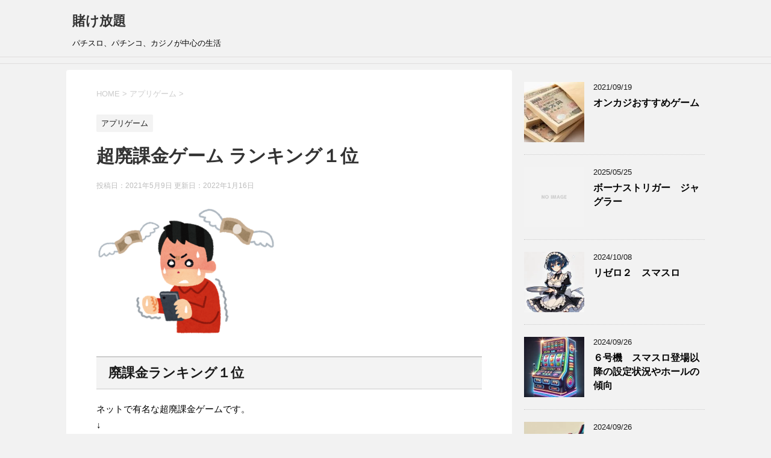

--- FILE ---
content_type: text/html; charset=UTF-8
request_url: https://slot-appli.link/294/
body_size: 16322
content:
<!DOCTYPE html>
<!--[if lt IE 7]>
<html class="ie6" lang="ja"> <![endif]-->
<!--[if IE 7]>
<html class="i7" lang="ja"> <![endif]-->
<!--[if IE 8]>
<html class="ie" lang="ja"> <![endif]-->
<!--[if gt IE 8]><!-->
<html lang="ja">
	<!--<![endif]-->
	<head prefix="og: http://ogp.me/ns# fb: http://ogp.me/ns/fb# article: http://ogp.me/ns/article#">
		<meta charset="UTF-8" >
		<meta name="viewport" content="width=device-width,initial-scale=1.0,user-scalable=yes">
		<meta name="format-detection" content="telephone=no" >
		
		
		<link rel="alternate" type="application/rss+xml" title="賭け放題 RSS Feed" href="https://slot-appli.link/feed/" />
		<link rel="pingback" href="https://slot-appli.link/xmlrpc.php" >
		<!--[if lt IE 9]>
		<script src="https://slot-appli.link/wp-content/themes/stinger8/js/html5shiv.js"></script>
		<![endif]-->
				<title>超廃課金ゲーム ランキング１位 &#8211; 賭け放題</title>
<meta name='robots' content='max-image-preview:large' />
<link rel='dns-prefetch' href='//ajax.googleapis.com' />
<link rel='dns-prefetch' href='//cdn.jsdelivr.net' />
<link rel="alternate" title="oEmbed (JSON)" type="application/json+oembed" href="https://slot-appli.link/wp-json/oembed/1.0/embed?url=https%3A%2F%2Fslot-appli.link%2F294%2F" />
<link rel="alternate" title="oEmbed (XML)" type="text/xml+oembed" href="https://slot-appli.link/wp-json/oembed/1.0/embed?url=https%3A%2F%2Fslot-appli.link%2F294%2F&#038;format=xml" />
<style id='wp-img-auto-sizes-contain-inline-css' type='text/css'>
img:is([sizes=auto i],[sizes^="auto," i]){contain-intrinsic-size:3000px 1500px}
/*# sourceURL=wp-img-auto-sizes-contain-inline-css */
</style>
<style id='wp-emoji-styles-inline-css' type='text/css'>

	img.wp-smiley, img.emoji {
		display: inline !important;
		border: none !important;
		box-shadow: none !important;
		height: 1em !important;
		width: 1em !important;
		margin: 0 0.07em !important;
		vertical-align: -0.1em !important;
		background: none !important;
		padding: 0 !important;
	}
/*# sourceURL=wp-emoji-styles-inline-css */
</style>
<style id='wp-block-library-inline-css' type='text/css'>
:root{--wp-block-synced-color:#7a00df;--wp-block-synced-color--rgb:122,0,223;--wp-bound-block-color:var(--wp-block-synced-color);--wp-editor-canvas-background:#ddd;--wp-admin-theme-color:#007cba;--wp-admin-theme-color--rgb:0,124,186;--wp-admin-theme-color-darker-10:#006ba1;--wp-admin-theme-color-darker-10--rgb:0,107,160.5;--wp-admin-theme-color-darker-20:#005a87;--wp-admin-theme-color-darker-20--rgb:0,90,135;--wp-admin-border-width-focus:2px}@media (min-resolution:192dpi){:root{--wp-admin-border-width-focus:1.5px}}.wp-element-button{cursor:pointer}:root .has-very-light-gray-background-color{background-color:#eee}:root .has-very-dark-gray-background-color{background-color:#313131}:root .has-very-light-gray-color{color:#eee}:root .has-very-dark-gray-color{color:#313131}:root .has-vivid-green-cyan-to-vivid-cyan-blue-gradient-background{background:linear-gradient(135deg,#00d084,#0693e3)}:root .has-purple-crush-gradient-background{background:linear-gradient(135deg,#34e2e4,#4721fb 50%,#ab1dfe)}:root .has-hazy-dawn-gradient-background{background:linear-gradient(135deg,#faaca8,#dad0ec)}:root .has-subdued-olive-gradient-background{background:linear-gradient(135deg,#fafae1,#67a671)}:root .has-atomic-cream-gradient-background{background:linear-gradient(135deg,#fdd79a,#004a59)}:root .has-nightshade-gradient-background{background:linear-gradient(135deg,#330968,#31cdcf)}:root .has-midnight-gradient-background{background:linear-gradient(135deg,#020381,#2874fc)}:root{--wp--preset--font-size--normal:16px;--wp--preset--font-size--huge:42px}.has-regular-font-size{font-size:1em}.has-larger-font-size{font-size:2.625em}.has-normal-font-size{font-size:var(--wp--preset--font-size--normal)}.has-huge-font-size{font-size:var(--wp--preset--font-size--huge)}.has-text-align-center{text-align:center}.has-text-align-left{text-align:left}.has-text-align-right{text-align:right}.has-fit-text{white-space:nowrap!important}#end-resizable-editor-section{display:none}.aligncenter{clear:both}.items-justified-left{justify-content:flex-start}.items-justified-center{justify-content:center}.items-justified-right{justify-content:flex-end}.items-justified-space-between{justify-content:space-between}.screen-reader-text{border:0;clip-path:inset(50%);height:1px;margin:-1px;overflow:hidden;padding:0;position:absolute;width:1px;word-wrap:normal!important}.screen-reader-text:focus{background-color:#ddd;clip-path:none;color:#444;display:block;font-size:1em;height:auto;left:5px;line-height:normal;padding:15px 23px 14px;text-decoration:none;top:5px;width:auto;z-index:100000}html :where(.has-border-color){border-style:solid}html :where([style*=border-top-color]){border-top-style:solid}html :where([style*=border-right-color]){border-right-style:solid}html :where([style*=border-bottom-color]){border-bottom-style:solid}html :where([style*=border-left-color]){border-left-style:solid}html :where([style*=border-width]){border-style:solid}html :where([style*=border-top-width]){border-top-style:solid}html :where([style*=border-right-width]){border-right-style:solid}html :where([style*=border-bottom-width]){border-bottom-style:solid}html :where([style*=border-left-width]){border-left-style:solid}html :where(img[class*=wp-image-]){height:auto;max-width:100%}:where(figure){margin:0 0 1em}html :where(.is-position-sticky){--wp-admin--admin-bar--position-offset:var(--wp-admin--admin-bar--height,0px)}@media screen and (max-width:600px){html :where(.is-position-sticky){--wp-admin--admin-bar--position-offset:0px}}

/*# sourceURL=wp-block-library-inline-css */
</style><style id='global-styles-inline-css' type='text/css'>
:root{--wp--preset--aspect-ratio--square: 1;--wp--preset--aspect-ratio--4-3: 4/3;--wp--preset--aspect-ratio--3-4: 3/4;--wp--preset--aspect-ratio--3-2: 3/2;--wp--preset--aspect-ratio--2-3: 2/3;--wp--preset--aspect-ratio--16-9: 16/9;--wp--preset--aspect-ratio--9-16: 9/16;--wp--preset--color--black: #000000;--wp--preset--color--cyan-bluish-gray: #abb8c3;--wp--preset--color--white: #ffffff;--wp--preset--color--pale-pink: #f78da7;--wp--preset--color--vivid-red: #cf2e2e;--wp--preset--color--luminous-vivid-orange: #ff6900;--wp--preset--color--luminous-vivid-amber: #fcb900;--wp--preset--color--light-green-cyan: #7bdcb5;--wp--preset--color--vivid-green-cyan: #00d084;--wp--preset--color--pale-cyan-blue: #8ed1fc;--wp--preset--color--vivid-cyan-blue: #0693e3;--wp--preset--color--vivid-purple: #9b51e0;--wp--preset--gradient--vivid-cyan-blue-to-vivid-purple: linear-gradient(135deg,rgb(6,147,227) 0%,rgb(155,81,224) 100%);--wp--preset--gradient--light-green-cyan-to-vivid-green-cyan: linear-gradient(135deg,rgb(122,220,180) 0%,rgb(0,208,130) 100%);--wp--preset--gradient--luminous-vivid-amber-to-luminous-vivid-orange: linear-gradient(135deg,rgb(252,185,0) 0%,rgb(255,105,0) 100%);--wp--preset--gradient--luminous-vivid-orange-to-vivid-red: linear-gradient(135deg,rgb(255,105,0) 0%,rgb(207,46,46) 100%);--wp--preset--gradient--very-light-gray-to-cyan-bluish-gray: linear-gradient(135deg,rgb(238,238,238) 0%,rgb(169,184,195) 100%);--wp--preset--gradient--cool-to-warm-spectrum: linear-gradient(135deg,rgb(74,234,220) 0%,rgb(151,120,209) 20%,rgb(207,42,186) 40%,rgb(238,44,130) 60%,rgb(251,105,98) 80%,rgb(254,248,76) 100%);--wp--preset--gradient--blush-light-purple: linear-gradient(135deg,rgb(255,206,236) 0%,rgb(152,150,240) 100%);--wp--preset--gradient--blush-bordeaux: linear-gradient(135deg,rgb(254,205,165) 0%,rgb(254,45,45) 50%,rgb(107,0,62) 100%);--wp--preset--gradient--luminous-dusk: linear-gradient(135deg,rgb(255,203,112) 0%,rgb(199,81,192) 50%,rgb(65,88,208) 100%);--wp--preset--gradient--pale-ocean: linear-gradient(135deg,rgb(255,245,203) 0%,rgb(182,227,212) 50%,rgb(51,167,181) 100%);--wp--preset--gradient--electric-grass: linear-gradient(135deg,rgb(202,248,128) 0%,rgb(113,206,126) 100%);--wp--preset--gradient--midnight: linear-gradient(135deg,rgb(2,3,129) 0%,rgb(40,116,252) 100%);--wp--preset--font-size--small: 13px;--wp--preset--font-size--medium: 20px;--wp--preset--font-size--large: 36px;--wp--preset--font-size--x-large: 42px;--wp--preset--spacing--20: 0.44rem;--wp--preset--spacing--30: 0.67rem;--wp--preset--spacing--40: 1rem;--wp--preset--spacing--50: 1.5rem;--wp--preset--spacing--60: 2.25rem;--wp--preset--spacing--70: 3.38rem;--wp--preset--spacing--80: 5.06rem;--wp--preset--shadow--natural: 6px 6px 9px rgba(0, 0, 0, 0.2);--wp--preset--shadow--deep: 12px 12px 50px rgba(0, 0, 0, 0.4);--wp--preset--shadow--sharp: 6px 6px 0px rgba(0, 0, 0, 0.2);--wp--preset--shadow--outlined: 6px 6px 0px -3px rgb(255, 255, 255), 6px 6px rgb(0, 0, 0);--wp--preset--shadow--crisp: 6px 6px 0px rgb(0, 0, 0);}:where(.is-layout-flex){gap: 0.5em;}:where(.is-layout-grid){gap: 0.5em;}body .is-layout-flex{display: flex;}.is-layout-flex{flex-wrap: wrap;align-items: center;}.is-layout-flex > :is(*, div){margin: 0;}body .is-layout-grid{display: grid;}.is-layout-grid > :is(*, div){margin: 0;}:where(.wp-block-columns.is-layout-flex){gap: 2em;}:where(.wp-block-columns.is-layout-grid){gap: 2em;}:where(.wp-block-post-template.is-layout-flex){gap: 1.25em;}:where(.wp-block-post-template.is-layout-grid){gap: 1.25em;}.has-black-color{color: var(--wp--preset--color--black) !important;}.has-cyan-bluish-gray-color{color: var(--wp--preset--color--cyan-bluish-gray) !important;}.has-white-color{color: var(--wp--preset--color--white) !important;}.has-pale-pink-color{color: var(--wp--preset--color--pale-pink) !important;}.has-vivid-red-color{color: var(--wp--preset--color--vivid-red) !important;}.has-luminous-vivid-orange-color{color: var(--wp--preset--color--luminous-vivid-orange) !important;}.has-luminous-vivid-amber-color{color: var(--wp--preset--color--luminous-vivid-amber) !important;}.has-light-green-cyan-color{color: var(--wp--preset--color--light-green-cyan) !important;}.has-vivid-green-cyan-color{color: var(--wp--preset--color--vivid-green-cyan) !important;}.has-pale-cyan-blue-color{color: var(--wp--preset--color--pale-cyan-blue) !important;}.has-vivid-cyan-blue-color{color: var(--wp--preset--color--vivid-cyan-blue) !important;}.has-vivid-purple-color{color: var(--wp--preset--color--vivid-purple) !important;}.has-black-background-color{background-color: var(--wp--preset--color--black) !important;}.has-cyan-bluish-gray-background-color{background-color: var(--wp--preset--color--cyan-bluish-gray) !important;}.has-white-background-color{background-color: var(--wp--preset--color--white) !important;}.has-pale-pink-background-color{background-color: var(--wp--preset--color--pale-pink) !important;}.has-vivid-red-background-color{background-color: var(--wp--preset--color--vivid-red) !important;}.has-luminous-vivid-orange-background-color{background-color: var(--wp--preset--color--luminous-vivid-orange) !important;}.has-luminous-vivid-amber-background-color{background-color: var(--wp--preset--color--luminous-vivid-amber) !important;}.has-light-green-cyan-background-color{background-color: var(--wp--preset--color--light-green-cyan) !important;}.has-vivid-green-cyan-background-color{background-color: var(--wp--preset--color--vivid-green-cyan) !important;}.has-pale-cyan-blue-background-color{background-color: var(--wp--preset--color--pale-cyan-blue) !important;}.has-vivid-cyan-blue-background-color{background-color: var(--wp--preset--color--vivid-cyan-blue) !important;}.has-vivid-purple-background-color{background-color: var(--wp--preset--color--vivid-purple) !important;}.has-black-border-color{border-color: var(--wp--preset--color--black) !important;}.has-cyan-bluish-gray-border-color{border-color: var(--wp--preset--color--cyan-bluish-gray) !important;}.has-white-border-color{border-color: var(--wp--preset--color--white) !important;}.has-pale-pink-border-color{border-color: var(--wp--preset--color--pale-pink) !important;}.has-vivid-red-border-color{border-color: var(--wp--preset--color--vivid-red) !important;}.has-luminous-vivid-orange-border-color{border-color: var(--wp--preset--color--luminous-vivid-orange) !important;}.has-luminous-vivid-amber-border-color{border-color: var(--wp--preset--color--luminous-vivid-amber) !important;}.has-light-green-cyan-border-color{border-color: var(--wp--preset--color--light-green-cyan) !important;}.has-vivid-green-cyan-border-color{border-color: var(--wp--preset--color--vivid-green-cyan) !important;}.has-pale-cyan-blue-border-color{border-color: var(--wp--preset--color--pale-cyan-blue) !important;}.has-vivid-cyan-blue-border-color{border-color: var(--wp--preset--color--vivid-cyan-blue) !important;}.has-vivid-purple-border-color{border-color: var(--wp--preset--color--vivid-purple) !important;}.has-vivid-cyan-blue-to-vivid-purple-gradient-background{background: var(--wp--preset--gradient--vivid-cyan-blue-to-vivid-purple) !important;}.has-light-green-cyan-to-vivid-green-cyan-gradient-background{background: var(--wp--preset--gradient--light-green-cyan-to-vivid-green-cyan) !important;}.has-luminous-vivid-amber-to-luminous-vivid-orange-gradient-background{background: var(--wp--preset--gradient--luminous-vivid-amber-to-luminous-vivid-orange) !important;}.has-luminous-vivid-orange-to-vivid-red-gradient-background{background: var(--wp--preset--gradient--luminous-vivid-orange-to-vivid-red) !important;}.has-very-light-gray-to-cyan-bluish-gray-gradient-background{background: var(--wp--preset--gradient--very-light-gray-to-cyan-bluish-gray) !important;}.has-cool-to-warm-spectrum-gradient-background{background: var(--wp--preset--gradient--cool-to-warm-spectrum) !important;}.has-blush-light-purple-gradient-background{background: var(--wp--preset--gradient--blush-light-purple) !important;}.has-blush-bordeaux-gradient-background{background: var(--wp--preset--gradient--blush-bordeaux) !important;}.has-luminous-dusk-gradient-background{background: var(--wp--preset--gradient--luminous-dusk) !important;}.has-pale-ocean-gradient-background{background: var(--wp--preset--gradient--pale-ocean) !important;}.has-electric-grass-gradient-background{background: var(--wp--preset--gradient--electric-grass) !important;}.has-midnight-gradient-background{background: var(--wp--preset--gradient--midnight) !important;}.has-small-font-size{font-size: var(--wp--preset--font-size--small) !important;}.has-medium-font-size{font-size: var(--wp--preset--font-size--medium) !important;}.has-large-font-size{font-size: var(--wp--preset--font-size--large) !important;}.has-x-large-font-size{font-size: var(--wp--preset--font-size--x-large) !important;}
/*# sourceURL=global-styles-inline-css */
</style>

<style id='classic-theme-styles-inline-css' type='text/css'>
/*! This file is auto-generated */
.wp-block-button__link{color:#fff;background-color:#32373c;border-radius:9999px;box-shadow:none;text-decoration:none;padding:calc(.667em + 2px) calc(1.333em + 2px);font-size:1.125em}.wp-block-file__button{background:#32373c;color:#fff;text-decoration:none}
/*# sourceURL=/wp-includes/css/classic-themes.min.css */
</style>
<link rel='stylesheet' id='toc-screen-css' href='https://slot-appli.link/wp-content/plugins/table-of-contents-plus/screen.min.css?ver=2411.1' type='text/css' media='all' />
<link rel='stylesheet' id='parent-style-css' href='https://slot-appli.link/wp-content/themes/stinger8/style.css?ver=6.9' type='text/css' media='all' />
<link rel='stylesheet' id='normalize-css' href='https://slot-appli.link/wp-content/themes/stinger8/css/normalize.css?ver=1.5.9' type='text/css' media='all' />
<link rel='stylesheet' id='font-awesome-css' href='https://slot-appli.link/wp-content/themes/stinger8/css/fontawesome/css/font-awesome.min.css?ver=4.5.0' type='text/css' media='all' />
<link rel='stylesheet' id='style-css' href='https://slot-appli.link/wp-content/themes/stinger8-child/style.css?ver=6.9' type='text/css' media='all' />
<script type="text/javascript" src="//ajax.googleapis.com/ajax/libs/jquery/1.11.3/jquery.min.js?ver=1.11.3" id="jquery-js"></script>
<link rel="https://api.w.org/" href="https://slot-appli.link/wp-json/" /><link rel="alternate" title="JSON" type="application/json" href="https://slot-appli.link/wp-json/wp/v2/posts/294" /><link rel="canonical" href="https://slot-appli.link/294/" />
<link rel='shortlink' href='https://slot-appli.link/?p=294' />
<style type="text/css">.recentcomments a{display:inline !important;padding:0 !important;margin:0 !important;}</style><link rel="icon" href="https://slot-appli.link/wp-content/uploads/2019/09/cropped-ハナ図柄-1-32x32.jpg" sizes="32x32" />
<link rel="icon" href="https://slot-appli.link/wp-content/uploads/2019/09/cropped-ハナ図柄-1-192x192.jpg" sizes="192x192" />
<link rel="apple-touch-icon" href="https://slot-appli.link/wp-content/uploads/2019/09/cropped-ハナ図柄-1-180x180.jpg" />
<meta name="msapplication-TileImage" content="https://slot-appli.link/wp-content/uploads/2019/09/cropped-ハナ図柄-1-270x270.jpg" />
	</head>
	<body class="wp-singular post-template-default single single-post postid-294 single-format-standard wp-theme-stinger8 wp-child-theme-stinger8-child" >
			<div id="st-ami">
				<div id="wrapper">
				<div id="wrapper-in">
					<header>
						<div id="headbox-bg">
							<div class="clearfix" id="headbox">
								<nav id="s-navi" class="pcnone">
	<dl class="acordion">
		<dt class="trigger">
			<p><span class="op"><i class="fa fa-bars"></i></span></p>
		</dt>

		<dd class="acordion_tree">
						<div class="menu"></div>
			<div class="clear"></div>

		</dd>
	</dl>
</nav>
									<div id="header-l">
									<!-- ロゴ又はブログ名 -->
									<p class="sitename">
										<a href="https://slot-appli.link/">
											賭け放題										</a>
									</p>
									<!-- ロゴ又はブログ名ここまで -->
									<!-- キャプション -->
																			<p class="descr">
											パチスロ、パチンコ、カジノが中心の生活										</p>
																		</div><!-- /#header-l -->

							</div><!-- /#headbox-bg -->
						</div><!-- /#headbox clearfix -->

						<div id="gazou-wide">
										<div id="st-menubox">
			<div id="st-menuwide">
				<nav class="menu"></nav>
			</div>
		</div>
	
							
						</div>
						<!-- /gazou -->

					</header>
					<div id="content-w">
<div id="content" class="clearfix">
	<div id="contentInner">

		<div class="st-main">

			<!-- ぱんくず -->
			<section id="breadcrumb">
			<ol itemscope itemtype="http://schema.org/BreadcrumbList">
					 <li itemprop="itemListElement" itemscope
      itemtype="http://schema.org/ListItem"><a href="https://slot-appli.link" itemprop="item"><span itemprop="name">HOME</span></a> > <meta itemprop="position" content="1" /></li>
									<li itemprop="itemListElement" itemscope
      itemtype="http://schema.org/ListItem"><a href="https://slot-appli.link/category/appligame/" itemprop="item">
					<span itemprop="name">アプリゲーム</span> </a> &gt;<meta itemprop="position" content="2" /></li> 
							</ol>
			</section>
			<!--/ ぱんくず -->

			<div id="post-294" class="st-post post-294 post type-post status-publish format-standard has-post-thumbnail hentry category-appligame">
				<article>
					<!--ループ開始 -->
										
										<p class="st-catgroup">
					<a href="https://slot-appli.link/category/appligame/" title="View all posts in アプリゲーム" rel="category tag"><span class="catname st-catid9">アプリゲーム</span></a>					</p>
									

					<h1 class="entry-title">超廃課金ゲーム ランキング１位</h1>

					<div class="blogbox">
						<p><span class="kdate">
															投稿日：2021年5月9日								更新日：<time class="updated" datetime="2022-01-16T16:53:34+0900">2022年1月16日</time>
													</span></p>
					</div>

					<div class="mainbox">
							<div class="entry-content">
								<p><img fetchpriority="high" decoding="async" src="http://slot-appli.link/wp-content/uploads/2021/06/game_kakin-300x234.png" alt="" width="300" height="234" class="alignnone size-medium wp-image-301" srcset="https://slot-appli.link/wp-content/uploads/2021/06/game_kakin-300x234.png 300w, https://slot-appli.link/wp-content/uploads/2021/06/game_kakin.png 450w" sizes="(max-width: 300px) 100vw, 300px" /></p>
<h2>廃課金ランキング１位</h2>
<p>ネットで有名な超廃課金ゲームです。<br />
↓</p>
<p><a href="https://www3.samuraiclick.com/go?m=33912&amp;c=47&amp;b=1101&amp;l=1" target="_blank" rel="nofollow noopener noreferrer">ポケットカジノ</a></p>
<p>お金持っていれば持っているほど、有利になるリアル人生を捨てた人向け廃人専用ゲーム。</p>
<p>ログイン時、画面上にランダムでユーザーが６人程度表示されますが、持っている金貨やコインが表示されます。</p>
<p>たまにとんでもない数字の金貨を持っている人がいて、現金に換算したら1300万円以上あるんじゃないの？どんなお金持ちがプレイしているんだろう？</p>
<p>というような課金ゲームの闇の深さと依存症問題が見え隠れするようなレベルの超廃課金ユーザーの実態が見れちゃいます。</p>
<p>それにしてもそういった人達って実生活はどんな人なのか気になります。</p>
<p>資産家でもう働かなくてもお金が入ってくる状況の富裕層なのか、ブラックのクレジットカードの限度額がとんでもないレベルのプレイヤーなのか気になる所です。</p>
<p>ゲームで得たコインはＲＭＴによってアイテムを現金に交換できるので、そういったプレイヤーにコンタクトを送ることもできます。</p>
<p>ただクレクレ君やアイテムを騙し取るような行為はトラブルになるのでやめておいた方がいいですが…</p>
<p>個人の課金額のランキングでは最高峰レベルの2000万円越えのプレイヤーも確認できたので、廃課金に自信がある人、金貨を増やす自信がある人は挑戦してみてもいいかもしれません。</p>
<p>噂の俺TUEEEEEEEで周りから凄いと言われたい人、札束で殴り合いをしたい力技が好きな人専用のスマホアプリなので手を出してはいけません（笑）</p>
<p>どうしても見たい人はこちら<br />
↓</p>
<p><a href="https://www3.samuraiclick.com/go?m=33912&amp;c=47&amp;b=1101&amp;l=1" target="_blank" rel="nofollow noopener noreferrer">ポケットカジノ</a></p>
<p>間違っても英語のテスト中や中学受験の勉強中に手を出してはいけません。</p>
<p>ハマっていたゲームが飽きた、サービス終了などで違うゲームを探している人向けです。</p>
<h2>廃課金者 名言</h2>
<p><a href="http://slot-appli.link/363/">廃課金者専用ゲームランキング</a></p>
<p>廃課金者にも様々なパターンがあります。</p>
<p>宝くじや自分で始めた事業が当たった、親の遺産や会社を引き継いで時間もお金も有り余っている本当にお金持ちが暇つぶしにやっているパターン。</p>
<p>それとは別に無職ニートが親の住居や貯蓄＆遺産を引き継いでゲームに興じている、親と同居したまま働かず暮らしている、またはバイトのみしていてバイト代全てを課金している。</p>
<p>他には挫折したニートが親のカードローンを使い込んでいる、はたまた１０年以上真面目に働いてきた会社を辞めてスパッと辞めた途端、ゲーム依存症になるなど色々なパターンがあります。</p>
<p>そんな廃課金者の様々な名言があります。</p>
<p>個人的に１番好きなのがこれ。</p>
<p>「ガチャを回しているのではない、経済を回しているのだ！！」</p>
<p>「メンテ？詫び課金させろ！」<br />
・課金で運営を支援</p>
<p>「俺たちの課金で学校が建った！（ソシャゲ内）」<br />
・自分たちの課金によってゲーム内で学校が建てられた</p>
<p>「無（理のない）課金」<br />
・無課金の定義が揺らぐ</p>
<p>「臓器があるうちは無課金」<br />
・内臓を売ったお金でガチャして初めて課金と言える…？</p>
<p>「課金は無料」<br />
・1000円課金すれば1000円分無料でガチャを回せる、という謎理論</p>
<p>「100連ガチャしたら１発で出る」<br />
・１発の意味を知っていますか？</p>
<p>「息を吸うように課金してます」<br />
・もはや課金は常に無意識で行うもの</p>
<p>「課金は食事と同じ」<br />
・食事だって美味しくてもすぐ消えてしまう儚（はかな）さ、それと同じ</p>
<p>「時間は金で買える」<br />
・時間をかければ強くなれるけど、課金をすれば時間をかけずに強くなれるという皮肉</p>
<p>「紙切れでガチャが引けるから実質無料」<br />
・お金はただの紙切れ、紙切れでガチャが引き放題だから無料と同じ</p>
<p>「出るまで回せば排出率100％」<br />
・出るのか？出すのか？の違い</p>
<p>「やっぱりガチャは新鮮な課金石で引かないと！」<br />
・推しキャラに古い課金石は申し訳ないという気持ち</p>
<p>「ソシャゲに課金するために働いているならそれはもうソシャゲをしているのと同じ」<br />
・働いてお金を稼ぐ時間すら、それはソーシャルゲームのためだからソシャゲをしている時間に含まれる</p>
<p>「みりあ＞ベンツ」<br />
・車のベンツSクラスなんかよりアイドルマスターシンデレラガールズ赤城みりあへの課金額の方が多いし価値があると豪語する廃課金者</p>
<p>重課金者の末路の名言をまとめてみました。</p>
<p>本当にゲームによっては生活を全て捨て、職業も友人も何もかもを捨てて全てをゲームに割り振る超課金者もいますがそんなのは一握りです。</p>
<p>大体は途中で立ちいかなくなったり、生活に支障をきたしたり、アプリ自体がサービス終了で発狂したりと様々です。</p>
<p>確かに廃課金者は今の不景気で縮小している時代の日本では重宝されるかもしれませんが、できるならサービス終了しないようなゲームやアプリをしたいですよね。</p>
<p>そんな時間とお金を持て余した人専用のゲーム一覧がこちら。<br />
<a href="http://slot-appli.link/363/">廃課金者専用ゲームランキング</a></p>
<p>ポーカーやスロットなど単純なゲームもありますが、それこそが実は熱狂する魂の燃える終着点なのかもしれません。</p>
<p>お金は命、その命を懸けて燃やしてこそ興奮するという廃課金者以外は絶対に手を出さないで下さい。</p>
<p>新作ゲームも続々出ています。</p>
							</div>
						<div class="adbox">

				
	
							
	</div>
		
							
					</div><!-- .mainboxここまで -->
	
							<div class="sns">
	<ul class="clearfix">
		<!--ツイートボタン-->
		<li class="twitter"> 
		<a onclick="window.open('//twitter.com/intent/tweet?url=https%3A%2F%2Fslot-appli.link%2F294%2F&text=%E8%B6%85%E5%BB%83%E8%AA%B2%E9%87%91%E3%82%B2%E3%83%BC%E3%83%A0+%E3%83%A9%E3%83%B3%E3%82%AD%E3%83%B3%E3%82%B0%EF%BC%91%E4%BD%8D&tw_p=tweetbutton', '', 'width=500,height=450'); return false;"><i class="fa fa-twitter"></i><span class="snstext " >Twitter</span></a>
		</li>

		<!--Facebookボタン-->      
		<li class="facebook">
		<a href="//www.facebook.com/sharer.php?src=bm&u=https%3A%2F%2Fslot-appli.link%2F294%2F&t=%E8%B6%85%E5%BB%83%E8%AA%B2%E9%87%91%E3%82%B2%E3%83%BC%E3%83%A0+%E3%83%A9%E3%83%B3%E3%82%AD%E3%83%B3%E3%82%B0%EF%BC%91%E4%BD%8D" target="_blank"><i class="fa fa-facebook"></i><span class="snstext " >Facebook</span>
		</a>
		</li>

		<!--Google+1ボタン-->
		<li class="googleplus">
		<a href="https://plus.google.com/share?url=https%3A%2F%2Fslot-appli.link%2F294%2F" target="_blank"><i class="fa fa-google-plus"></i><span class="snstext " >Google+</span></a>
		</li>

		<!--ポケットボタン-->      
		<li class="pocket">
		<a onclick="window.open('//getpocket.com/edit?url=https%3A%2F%2Fslot-appli.link%2F294%2F&title=%E8%B6%85%E5%BB%83%E8%AA%B2%E9%87%91%E3%82%B2%E3%83%BC%E3%83%A0+%E3%83%A9%E3%83%B3%E3%82%AD%E3%83%B3%E3%82%B0%EF%BC%91%E4%BD%8D', '', 'width=500,height=350'); return false;"><i class="fa fa-get-pocket"></i><span class="snstext " >Pocket</span></a></li>

		<!--はてブボタン-->  
		<li class="hatebu">       
			<a href="//b.hatena.ne.jp/entry/https://slot-appli.link/294/" class="hatena-bookmark-button" data-hatena-bookmark-layout="simple" title="超廃課金ゲーム ランキング１位"><span style="font-weight:bold" class="fa-hatena">B!</span><span class="snstext " >はてブ</span>
			</a><script type="text/javascript" src="//b.st-hatena.com/js/bookmark_button.js" charset="utf-8" async="async"></script>

		</li>

		<!--LINEボタン-->   
		<li class="line">
		<a href="//line.me/R/msg/text/?%E8%B6%85%E5%BB%83%E8%AA%B2%E9%87%91%E3%82%B2%E3%83%BC%E3%83%A0+%E3%83%A9%E3%83%B3%E3%82%AD%E3%83%B3%E3%82%B0%EF%BC%91%E4%BD%8D%0Ahttps%3A%2F%2Fslot-appli.link%2F294%2F" target="_blank"><i class="fa fa-comment" aria-hidden="true"></i><span class="snstext" >LINE</span></a>
		</li>     
	</ul>

	</div> 

						<p class="tagst">
							<i class="fa fa-folder-open-o" aria-hidden="true"></i>-<a href="https://slot-appli.link/category/appligame/" rel="category tag">アプリゲーム</a><br/>
													</p>

					<p>執筆者：<a href="https://slot-appli.link/author/slotapuri/" title="ルイスゴンザレス の投稿" rel="author">ルイスゴンザレス</a></p>


										<!--ループ終了-->
			</article>

					<div class="st-aside">

						
						<!--関連記事-->
						<p class="point"><span class="point-in">関連記事</span></p>
<div class="kanren">
							<dl class="clearfix">
				<dt><a href="https://slot-appli.link/222/">
													<img width="150" height="150" src="https://slot-appli.link/wp-content/uploads/2020/12/photo-title-150x150.jpg" class="attachment-thumbnail size-thumbnail wp-post-image" alt="" decoding="async" loading="lazy" srcset="https://slot-appli.link/wp-content/uploads/2020/12/photo-title-150x150.jpg 150w, https://slot-appli.link/wp-content/uploads/2020/12/photo-title-100x100.jpg 100w" sizes="auto, (max-width: 150px) 100vw, 150px" />											</a></dt>
				<dd>
					<p class="kanren-t"><a href="https://slot-appli.link/222/">
							RMTが可能なアプリ！月57万円稼いだ猛者も！？						</a></p>

					<div class="smanone2">
						<p>RMT（リアルマネートレード）が可能なアプリです。 android、iPhone両方対応しています。 RMT可能！ポケットカジノの詳細はこちら 毎月100万円稼ぎたい人はコチラ RMTについて 本来オ &#8230; </p>
					</div>
				</dd>
			</dl>
					<dl class="clearfix">
				<dt><a href="https://slot-appli.link/1374/">
													<img src="https://slot-appli.link/wp-content/themes/stinger8/images/no-img.png" alt="no image" title="no image" width="100" height="100" />
											</a></dt>
				<dd>
					<p class="kanren-t"><a href="https://slot-appli.link/1374/">
							ボーナストリガー　ジャグラー						</a></p>

					<div class="smanone2">
						<p>パチスロ界に新たな風を吹き込む「ボーナストリガー ジャグラー」。これまでのジャグラーシリーズに新たな魅力を加えるこの機能について、詳しく解説します。 ￼ ￼ ⸻ ボーナストリガーとは？ ボーナストリガ &#8230; </p>
					</div>
				</dd>
			</dl>
					<dl class="clearfix">
				<dt><a href="https://slot-appli.link/205/">
													<img width="150" height="150" src="https://slot-appli.link/wp-content/uploads/2020/09/money_slot_machine-150x150.png" class="attachment-thumbnail size-thumbnail wp-post-image" alt="" decoding="async" loading="lazy" srcset="https://slot-appli.link/wp-content/uploads/2020/09/money_slot_machine-150x150.png 150w, https://slot-appli.link/wp-content/uploads/2020/09/money_slot_machine-100x100.png 100w" sizes="auto, (max-width: 150px) 100vw, 150px" />											</a></dt>
				<dd>
					<p class="kanren-t"><a href="https://slot-appli.link/205/">
							カジノスロットおすすめ！無料ゲーム						</a></p>

					<div class="smanone2">
						<p>カジノ王国のカジノスロットです。 魔法のランプというおすすめカジノスロットが無料で遊べます。 デモプレイはこちら 他にもカジノ系スロットが無料でたくさん遊べます。 無料ダウンロードと詳しい説明を見たい &#8230; </p>
					</div>
				</dd>
			</dl>
					<dl class="clearfix">
				<dt><a href="https://slot-appli.link/794/">
													<img width="150" height="150" src="https://slot-appli.link/wp-content/uploads/2022/05/IMG_3540_2-150x150.png" class="attachment-thumbnail size-thumbnail wp-post-image" alt="" decoding="async" loading="lazy" srcset="https://slot-appli.link/wp-content/uploads/2022/05/IMG_3540_2-150x150.png 150w, https://slot-appli.link/wp-content/uploads/2022/05/IMG_3540_2-100x100.png 100w" sizes="auto, (max-width: 150px) 100vw, 150px" />											</a></dt>
				<dd>
					<p class="kanren-t"><a href="https://slot-appli.link/794/">
							ポケットカジノ 稼げるアプリ						</a></p>

					<div class="smanone2">
						<p>もくじ1 ポケットカジノ 特典2 ポケットカジノ おすすめ3 ポケットカジノ 攻略4 ポケットカジノ 稼げる5 稼げるアプリ ゲーム ポケットカジノ 特典 ポケットカジノ(旧名 カジノ王国)はAndr &#8230; </p>
					</div>
				</dd>
			</dl>
					<dl class="clearfix">
				<dt><a href="https://slot-appli.link/324/">
													<img width="150" height="150" src="https://slot-appli.link/wp-content/uploads/2021/08/mask_man2_nuno-150x150.png" class="attachment-thumbnail size-thumbnail wp-post-image" alt="" decoding="async" loading="lazy" srcset="https://slot-appli.link/wp-content/uploads/2021/08/mask_man2_nuno-150x150.png 150w, https://slot-appli.link/wp-content/uploads/2021/08/mask_man2_nuno-100x100.png 100w" sizes="auto, (max-width: 150px) 100vw, 150px" />											</a></dt>
				<dd>
					<p class="kanren-t"><a href="https://slot-appli.link/324/">
							パチンココロナ感染リスクは？						</a></p>

					<div class="smanone2">
						<p>パチンコ屋でのコロナウイルス感染リスクはどれくらいあるのでしょうか？ たった2時間のプレイで151万円勝ち！？ネットカジノ裏情報 10年近く前の話になりますが学生時代の頃、長期連休（冬休み）のときにパ &#8230; </p>
					</div>
				</dd>
			</dl>
				</div>
						<!--ページナビ-->
						<div class="p-navi clearfix">
							<dl>
																	<dt>PREV</dt>
									<dd>
										<a href="https://slot-appli.link/287/">LINE PAYを月31万円稼ぐ裏技</a>
									</dd>
																									<dt>NEXT</dt>
									<dd>
										<a href="https://slot-appli.link/304/">スロプロ 現在</a>
									</dd>
															</dl>
						</div>
					</div><!-- /st-aside -->

			</div>
			<!--/post-->

		</div><!-- /st-main -->
	</div>
	<!-- /#contentInner -->
	<div id="side">
	<div class="st-aside">

		
		<div class="kanren">
							<dl class="clearfix">
				<dt><a href="https://slot-appli.link/363/">
													<img width="150" height="150" src="https://slot-appli.link/wp-content/uploads/2020/12/photo-title-150x150.jpg" class="attachment-thumbnail size-thumbnail wp-post-image" alt="" decoding="async" loading="lazy" srcset="https://slot-appli.link/wp-content/uploads/2020/12/photo-title-150x150.jpg 150w, https://slot-appli.link/wp-content/uploads/2020/12/photo-title-100x100.jpg 100w" sizes="auto, (max-width: 150px) 100vw, 150px" />											</a></dt>
				<dd>
					<div class="blog_info">
						<p>2021/09/19</p>
					</div>
					<p class="kanren-t"><a href="https://slot-appli.link/363/">オンカジおすすめゲーム</a></p>

					<div class="smanone2">
											</div>
				</dd>
			</dl>
					<dl class="clearfix">
				<dt><a href="https://slot-appli.link/1374/">
													<img src="https://slot-appli.link/wp-content/themes/stinger8/images/no-img.png" alt="no image" title="no image" width="100" height="100" />
											</a></dt>
				<dd>
					<div class="blog_info">
						<p>2025/05/25</p>
					</div>
					<p class="kanren-t"><a href="https://slot-appli.link/1374/">ボーナストリガー　ジャグラー</a></p>

					<div class="smanone2">
											</div>
				</dd>
			</dl>
					<dl class="clearfix">
				<dt><a href="https://slot-appli.link/1369/">
													<img width="150" height="150" src="https://slot-appli.link/wp-content/uploads/2024/10/DALL·E-2024-10-08-10.59.34-A-character-illustration-of-a-young-woman-with-short-blue-hair-wearing-a-detailed-maid-outfit-standing-confidently-with-a-cute-expression.-She-is-hol-150x150.webp" class="attachment-thumbnail size-thumbnail wp-post-image" alt="" decoding="async" loading="lazy" srcset="https://slot-appli.link/wp-content/uploads/2024/10/DALL·E-2024-10-08-10.59.34-A-character-illustration-of-a-young-woman-with-short-blue-hair-wearing-a-detailed-maid-outfit-standing-confidently-with-a-cute-expression.-She-is-hol-150x150.webp 150w, https://slot-appli.link/wp-content/uploads/2024/10/DALL·E-2024-10-08-10.59.34-A-character-illustration-of-a-young-woman-with-short-blue-hair-wearing-a-detailed-maid-outfit-standing-confidently-with-a-cute-expression.-She-is-hol-300x300.webp 300w, https://slot-appli.link/wp-content/uploads/2024/10/DALL·E-2024-10-08-10.59.34-A-character-illustration-of-a-young-woman-with-short-blue-hair-wearing-a-detailed-maid-outfit-standing-confidently-with-a-cute-expression.-She-is-hol-768x768.webp 768w, https://slot-appli.link/wp-content/uploads/2024/10/DALL·E-2024-10-08-10.59.34-A-character-illustration-of-a-young-woman-with-short-blue-hair-wearing-a-detailed-maid-outfit-standing-confidently-with-a-cute-expression.-She-is-hol-100x100.webp 100w, https://slot-appli.link/wp-content/uploads/2024/10/DALL·E-2024-10-08-10.59.34-A-character-illustration-of-a-young-woman-with-short-blue-hair-wearing-a-detailed-maid-outfit-standing-confidently-with-a-cute-expression.-She-is-hol.webp 1024w" sizes="auto, (max-width: 150px) 100vw, 150px" />											</a></dt>
				<dd>
					<div class="blog_info">
						<p>2024/10/08</p>
					</div>
					<p class="kanren-t"><a href="https://slot-appli.link/1369/">リゼロ２　スマスロ</a></p>

					<div class="smanone2">
											</div>
				</dd>
			</dl>
					<dl class="clearfix">
				<dt><a href="https://slot-appli.link/1362/">
													<img width="150" height="150" src="https://slot-appli.link/wp-content/uploads/2024/09/4630b731-d8d7-489a-be2a-b489d20ece44-150x150.webp" class="attachment-thumbnail size-thumbnail wp-post-image" alt="" decoding="async" loading="lazy" srcset="https://slot-appli.link/wp-content/uploads/2024/09/4630b731-d8d7-489a-be2a-b489d20ece44-150x150.webp 150w, https://slot-appli.link/wp-content/uploads/2024/09/4630b731-d8d7-489a-be2a-b489d20ece44-300x300.webp 300w, https://slot-appli.link/wp-content/uploads/2024/09/4630b731-d8d7-489a-be2a-b489d20ece44-768x768.webp 768w, https://slot-appli.link/wp-content/uploads/2024/09/4630b731-d8d7-489a-be2a-b489d20ece44-100x100.webp 100w, https://slot-appli.link/wp-content/uploads/2024/09/4630b731-d8d7-489a-be2a-b489d20ece44.webp 1024w" sizes="auto, (max-width: 150px) 100vw, 150px" />											</a></dt>
				<dd>
					<div class="blog_info">
						<p>2024/09/26</p>
					</div>
					<p class="kanren-t"><a href="https://slot-appli.link/1362/">６号機　スマスロ登場以降の設定状況やホールの傾向</a></p>

					<div class="smanone2">
											</div>
				</dd>
			</dl>
					<dl class="clearfix">
				<dt><a href="https://slot-appli.link/1356/">
													<img width="150" height="150" src="https://slot-appli.link/wp-content/uploads/2024/09/847c8ee0-93f1-4c4a-b773-eef4613e491c-150x150.webp" class="attachment-thumbnail size-thumbnail wp-post-image" alt="" decoding="async" loading="lazy" srcset="https://slot-appli.link/wp-content/uploads/2024/09/847c8ee0-93f1-4c4a-b773-eef4613e491c-150x150.webp 150w, https://slot-appli.link/wp-content/uploads/2024/09/847c8ee0-93f1-4c4a-b773-eef4613e491c-300x300.webp 300w, https://slot-appli.link/wp-content/uploads/2024/09/847c8ee0-93f1-4c4a-b773-eef4613e491c-768x768.webp 768w, https://slot-appli.link/wp-content/uploads/2024/09/847c8ee0-93f1-4c4a-b773-eef4613e491c-100x100.webp 100w, https://slot-appli.link/wp-content/uploads/2024/09/847c8ee0-93f1-4c4a-b773-eef4613e491c.webp 1024w" sizes="auto, (max-width: 150px) 100vw, 150px" />											</a></dt>
				<dd>
					<div class="blog_info">
						<p>2024/09/26</p>
					</div>
					<p class="kanren-t"><a href="https://slot-appli.link/1356/">グランドスラムチャレンジ 詳細 モンキーターン5</a></p>

					<div class="smanone2">
											</div>
				</dd>
			</dl>
					<dl class="clearfix">
				<dt><a href="https://slot-appli.link/1353/">
													<img width="150" height="150" src="https://slot-appli.link/wp-content/uploads/2024/09/f5f47ee5-2f96-4134-97c7-d788204dbcb4-150x150.webp" class="attachment-thumbnail size-thumbnail wp-post-image" alt="" decoding="async" loading="lazy" srcset="https://slot-appli.link/wp-content/uploads/2024/09/f5f47ee5-2f96-4134-97c7-d788204dbcb4-150x150.webp 150w, https://slot-appli.link/wp-content/uploads/2024/09/f5f47ee5-2f96-4134-97c7-d788204dbcb4-300x300.webp 300w, https://slot-appli.link/wp-content/uploads/2024/09/f5f47ee5-2f96-4134-97c7-d788204dbcb4-768x768.webp 768w, https://slot-appli.link/wp-content/uploads/2024/09/f5f47ee5-2f96-4134-97c7-d788204dbcb4-100x100.webp 100w, https://slot-appli.link/wp-content/uploads/2024/09/f5f47ee5-2f96-4134-97c7-d788204dbcb4.webp 1024w" sizes="auto, (max-width: 150px) 100vw, 150px" />											</a></dt>
				<dd>
					<div class="blog_info">
						<p>2024/09/16</p>
					</div>
					<p class="kanren-t"><a href="https://slot-appli.link/1353/">れをる　第六感　モンキーターン5スマスロ</a></p>

					<div class="smanone2">
											</div>
				</dd>
			</dl>
				</div>
					<div id="mybox">
				<div class="ad"><p class="menu_underh2">プロフィール</p>			<div class="textwidget"><p>&nbsp;</p>
<p><img loading="lazy" decoding="async" class="alignnone wp-image-90" src="http://slot-appli.link/wp-content/uploads/2019/09/ハナ図柄-300x234.jpg" alt="" width="231" height="180" srcset="https://slot-appli.link/wp-content/uploads/2019/09/ハナ図柄-300x234.jpg 300w, https://slot-appli.link/wp-content/uploads/2019/09/ハナ図柄.jpg 650w" sizes="auto, (max-width: 231px) 100vw, 231px" /></p>
<p>東海地方在住、稼働の７割はハナハナ、ルイスゴンザレスです。</p>
<p>７割ハナハナメインで２割は他のスロット、あとの１割はパチンコです。</p>
<p>好きなプレミアパターンは点灯です。</p>
<p>主に土日を中心に立ち回り、年間トータル20万円ほど負けてます。</p>
<p>いつも豹変するハナハナに翻弄されながら稼働していましたが、最近はカジノ王国のアプリやカジノの方が調子がいいので、そちらに気持ちが流れています…。</p>
</div>
		</div><div class="ad"><div id="search">
	<form method="get" id="searchform" action="https://slot-appli.link/">
		<label class="hidden" for="s">
					</label>
		<input type="text" placeholder="検索するテキストを入力" value="" name="s" id="s" />
		<input type="image" src="https://slot-appli.link/wp-content/themes/stinger8/images/search.png" alt="検索" id="searchsubmit" />
	</form>
</div>
<!-- /stinger --> </div>
		<div class="ad">
		<p class="menu_underh2">最近の投稿</p>
		<ul>
											<li>
					<a href="https://slot-appli.link/1374/">ボーナストリガー　ジャグラー</a>
									</li>
											<li>
					<a href="https://slot-appli.link/1369/">リゼロ２　スマスロ</a>
									</li>
											<li>
					<a href="https://slot-appli.link/1362/">６号機　スマスロ登場以降の設定状況やホールの傾向</a>
									</li>
											<li>
					<a href="https://slot-appli.link/1356/">グランドスラムチャレンジ 詳細 モンキーターン5</a>
									</li>
											<li>
					<a href="https://slot-appli.link/1353/">れをる　第六感　モンキーターン5スマスロ</a>
									</li>
					</ul>

		</div><div class="ad"><p class="menu_underh2">最近のコメント</p><ul id="recentcomments"></ul></div><div class="ad"><p class="menu_underh2">アーカイブ</p>
			<ul>
					<li><a href='https://slot-appli.link/date/2025/05/'>2025年5月</a></li>
	<li><a href='https://slot-appli.link/date/2024/10/'>2024年10月</a></li>
	<li><a href='https://slot-appli.link/date/2024/09/'>2024年9月</a></li>
	<li><a href='https://slot-appli.link/date/2024/08/'>2024年8月</a></li>
	<li><a href='https://slot-appli.link/date/2024/07/'>2024年7月</a></li>
	<li><a href='https://slot-appli.link/date/2024/06/'>2024年6月</a></li>
	<li><a href='https://slot-appli.link/date/2023/12/'>2023年12月</a></li>
	<li><a href='https://slot-appli.link/date/2023/11/'>2023年11月</a></li>
	<li><a href='https://slot-appli.link/date/2023/10/'>2023年10月</a></li>
	<li><a href='https://slot-appli.link/date/2023/09/'>2023年9月</a></li>
	<li><a href='https://slot-appli.link/date/2023/04/'>2023年4月</a></li>
	<li><a href='https://slot-appli.link/date/2022/12/'>2022年12月</a></li>
	<li><a href='https://slot-appli.link/date/2022/11/'>2022年11月</a></li>
	<li><a href='https://slot-appli.link/date/2022/09/'>2022年9月</a></li>
	<li><a href='https://slot-appli.link/date/2022/08/'>2022年8月</a></li>
	<li><a href='https://slot-appli.link/date/2022/07/'>2022年7月</a></li>
	<li><a href='https://slot-appli.link/date/2022/05/'>2022年5月</a></li>
	<li><a href='https://slot-appli.link/date/2022/04/'>2022年4月</a></li>
	<li><a href='https://slot-appli.link/date/2022/03/'>2022年3月</a></li>
	<li><a href='https://slot-appli.link/date/2022/02/'>2022年2月</a></li>
	<li><a href='https://slot-appli.link/date/2022/01/'>2022年1月</a></li>
	<li><a href='https://slot-appli.link/date/2021/12/'>2021年12月</a></li>
	<li><a href='https://slot-appli.link/date/2021/11/'>2021年11月</a></li>
	<li><a href='https://slot-appli.link/date/2021/10/'>2021年10月</a></li>
	<li><a href='https://slot-appli.link/date/2021/09/'>2021年9月</a></li>
	<li><a href='https://slot-appli.link/date/2021/08/'>2021年8月</a></li>
	<li><a href='https://slot-appli.link/date/2021/06/'>2021年6月</a></li>
	<li><a href='https://slot-appli.link/date/2021/05/'>2021年5月</a></li>
	<li><a href='https://slot-appli.link/date/2021/04/'>2021年4月</a></li>
	<li><a href='https://slot-appli.link/date/2021/03/'>2021年3月</a></li>
	<li><a href='https://slot-appli.link/date/2021/01/'>2021年1月</a></li>
	<li><a href='https://slot-appli.link/date/2020/12/'>2020年12月</a></li>
	<li><a href='https://slot-appli.link/date/2020/11/'>2020年11月</a></li>
	<li><a href='https://slot-appli.link/date/2020/09/'>2020年9月</a></li>
	<li><a href='https://slot-appli.link/date/2020/08/'>2020年8月</a></li>
	<li><a href='https://slot-appli.link/date/2020/07/'>2020年7月</a></li>
	<li><a href='https://slot-appli.link/date/2019/10/'>2019年10月</a></li>
	<li><a href='https://slot-appli.link/date/2019/09/'>2019年9月</a></li>
	<li><a href='https://slot-appli.link/date/2019/04/'>2019年4月</a></li>
	<li><a href='https://slot-appli.link/date/2018/01/'>2018年1月</a></li>
	<li><a href='https://slot-appli.link/date/2017/09/'>2017年9月</a></li>
	<li><a href='https://slot-appli.link/date/2017/08/'>2017年8月</a></li>
	<li><a href='https://slot-appli.link/date/2016/08/'>2016年8月</a></li>
	<li><a href='https://slot-appli.link/date/2016/07/'>2016年7月</a></li>
			</ul>

			</div><div class="ad"><p class="menu_underh2">カテゴリー</p>
			<ul>
					<li class="cat-item cat-item-22"><a href="https://slot-appli.link/category/onlinecasino/konibet/">Konibet</a>
</li>
	<li class="cat-item cat-item-10"><a href="https://slot-appli.link/category/%e3%81%8a%e9%87%91/">お金</a>
</li>
	<li class="cat-item cat-item-9"><a href="https://slot-appli.link/category/appligame/">アプリゲーム</a>
</li>
	<li class="cat-item cat-item-7"><a href="https://slot-appli.link/category/pachislot/%e3%82%a4%e3%83%99%e3%83%b3%e3%83%88/">イベント</a>
</li>
	<li class="cat-item cat-item-20"><a href="https://slot-appli.link/category/onlinecasino/%e3%82%a4%e3%83%b3%e3%82%bf%e3%83%bc%e3%82%ab%e3%82%b8%e3%83%8e/">インターカジノ</a>
</li>
	<li class="cat-item cat-item-18"><a href="https://slot-appli.link/category/onlinecasino/%e3%82%a6%e3%82%a3%e3%83%aa%e3%82%a2%e3%83%a0%e3%83%92%e3%83%ab/">ウィリアムヒル</a>
</li>
	<li class="cat-item cat-item-8"><a href="https://slot-appli.link/category/onlinecasino/">オンラインカジノ</a>
</li>
	<li class="cat-item cat-item-15"><a href="https://slot-appli.link/category/%e3%82%ae%e3%83%a3%e3%83%b3%e3%83%96%e3%83%ab%e7%b3%bb%e3%83%8b%e3%83%a5%e3%83%bc%e3%82%b9/">ギャンブル系ニュース</a>
</li>
	<li class="cat-item cat-item-28"><a href="https://slot-appli.link/category/onlinecasino/%e3%82%af%e3%82%a4%e3%83%bc%e3%83%b3%e3%82%ab%e3%82%b8%e3%83%8e/">クイーンカジノ</a>
</li>
	<li class="cat-item cat-item-16"><a href="https://slot-appli.link/category/pachislot/%e3%82%b8%e3%83%a3%e3%82%b0%e3%83%a9%e3%83%bc/">ジャグラー</a>
</li>
	<li class="cat-item cat-item-21"><a href="https://slot-appli.link/category/onlinecasino/%e3%82%b9%e3%83%9d%e3%83%bc%e3%83%84%e3%83%99%e3%83%83%e3%83%88%e3%82%a2%e3%82%a4%e3%82%aa%e3%83%bc/">スポーツベットアイオー</a>
</li>
	<li class="cat-item cat-item-31"><a href="https://slot-appli.link/category/pachislot/%e3%82%b9%e3%83%9e%e3%82%b9%e3%83%ad/">スマスロ</a>
</li>
	<li class="cat-item cat-item-26"><a href="https://slot-appli.link/category/onlinecasino/%e3%83%8f%e3%83%81%e3%82%b9%e3%83%ad/">ハチスロ</a>
</li>
	<li class="cat-item cat-item-6"><a href="https://slot-appli.link/category/pachislot/hanahana/">ハナハナ</a>
</li>
	<li class="cat-item cat-item-4"><a href="https://slot-appli.link/category/pachislot/">パチスロ</a>
</li>
	<li class="cat-item cat-item-2"><a href="https://slot-appli.link/category/pachislot/slotkaiseki/">パチスロ解析攻略</a>
</li>
	<li class="cat-item cat-item-5"><a href="https://slot-appli.link/category/pachinkozenpan/">パチンコ全般</a>
</li>
	<li class="cat-item cat-item-3"><a href="https://slot-appli.link/category/pachinkokaiseki/">パチンコ解析攻略</a>
</li>
	<li class="cat-item cat-item-17"><a href="https://slot-appli.link/category/onlinecasino/%e3%83%93%e3%83%83%e3%83%88%e3%82%ab%e3%82%b8%e3%83%8e/">ビットカジノ</a>
</li>
	<li class="cat-item cat-item-24"><a href="https://slot-appli.link/category/onlinecasino/%e3%83%93%e3%83%87%e3%82%aa%e3%82%b9%e3%83%ad%e3%83%83%e3%83%88/">ビデオスロット</a>
</li>
	<li class="cat-item cat-item-23"><a href="https://slot-appli.link/category/onlinecasino/%e3%83%96%e3%83%83%e3%82%af%e3%83%a1%e3%83%bc%e3%82%ab%e3%83%bc/">ブックメーカー</a>
</li>
	<li class="cat-item cat-item-12"><a href="https://slot-appli.link/category/onlinecasino/%e3%83%99%e3%83%a9%e3%82%b8%e3%83%a7%e3%83%b3%e3%82%ab%e3%82%b8%e3%83%8e/">ベラジョンカジノ</a>
</li>
	<li class="cat-item cat-item-32"><a href="https://slot-appli.link/category/pachislot/%e3%83%a2%e3%83%b3%e3%82%ad%e3%83%bc%e3%82%bf%e3%83%bc%e3%83%b35/">モンキーターン5</a>
</li>
	<li class="cat-item cat-item-29"><a href="https://slot-appli.link/category/pachislot/%e3%83%a9%e3%82%a4%e3%82%bf%e3%83%bc/">ライター</a>
</li>
	<li class="cat-item cat-item-11"><a href="https://slot-appli.link/category/%e4%bb%ae%e6%83%b3%e9%80%9a%e8%b2%a8/">仮想通貨</a>
</li>
	<li class="cat-item cat-item-25"><a href="https://slot-appli.link/category/%e5%80%9f%e9%87%91%e8%bf%94%e6%b8%88/">借金返済</a>
</li>
	<li class="cat-item cat-item-19"><a href="https://slot-appli.link/category/onlinecasino/%e5%84%aa%e9%9b%85%e5%a0%82/">優雅堂</a>
</li>
	<li class="cat-item cat-item-27"><a href="https://slot-appli.link/category/pachislot/%e5%8b%9d%e3%81%a6%e3%81%aa%e3%81%84/">勝てない</a>
</li>
	<li class="cat-item cat-item-13"><a href="https://slot-appli.link/category/onlinecasino/%e5%9f%ba%e7%a4%8e%e7%9f%a5%e8%ad%98/">基礎知識</a>
</li>
	<li class="cat-item cat-item-30"><a href="https://slot-appli.link/category/pachislot/%e8%a8%ad%e5%ae%9a%ef%bc%96/">設定６</a>
</li>
	<li class="cat-item cat-item-14"><a href="https://slot-appli.link/category/%e8%a8%ba%e6%96%ad/">診断</a>
</li>
			</ul>

			</div><div class="ad"><p class="menu_underh2">メタ情報</p>
		<ul>
						<li><a href="https://slot-appli.link/wp-login.php">ログイン</a></li>
			<li><a href="https://slot-appli.link/feed/">投稿フィード</a></li>
			<li><a href="https://slot-appli.link/comments/feed/">コメントフィード</a></li>

			<li><a href="https://ja.wordpress.org/">WordPress.org</a></li>
		</ul>

		</div>			</div>
				<!-- 追尾広告エリア -->
		<div id="scrollad">
					</div>
		<!-- 追尾広告エリアここまで -->
	</div>
</div>
<!-- /#side -->
</div>
<!--/#content -->
</div><!-- /contentw -->
<footer>
<div id="footer">
<div id="footer-in">
<div class="footermenust"></div>
	<div class="footer-wbox clearfix">

		<div class="footer-c">
			<!-- フッターのメインコンテンツ -->
			<p class="footerlogo">
			<!-- ロゴ又はブログ名 -->
									<a href="https://slot-appli.link/">
									賭け放題									</a>
							</p>

			<p>
				<a href="https://slot-appli.link/">パチスロ、パチンコ、カジノが中心の生活</a>
			</p>
		</div>
	</div>

	<p class="copy">Copyright&copy;
		賭け放題		,
		2026		All Rights Reserved.</p>

</div>
</div>
</footer>
</div>
<!-- /#wrapperin -->
</div>
<!-- /#wrapper -->
</div><!-- /#st-ami -->
<!-- ページトップへ戻る -->
	<div id="page-top"><a href="#wrapper" class="fa fa-angle-up"></a></div>
<!-- ページトップへ戻る　終わり -->
<script type="speculationrules">
{"prefetch":[{"source":"document","where":{"and":[{"href_matches":"/*"},{"not":{"href_matches":["/wp-*.php","/wp-admin/*","/wp-content/uploads/*","/wp-content/*","/wp-content/plugins/*","/wp-content/themes/stinger8-child/*","/wp-content/themes/stinger8/*","/*\\?(.+)"]}},{"not":{"selector_matches":"a[rel~=\"nofollow\"]"}},{"not":{"selector_matches":".no-prefetch, .no-prefetch a"}}]},"eagerness":"conservative"}]}
</script>
<script type="text/javascript" src="https://slot-appli.link/wp-includes/js/comment-reply.min.js?ver=6.9" id="comment-reply-js" async="async" data-wp-strategy="async" fetchpriority="low"></script>
<script type="text/javascript" id="toc-front-js-extra">
/* <![CDATA[ */
var tocplus = {"visibility_show":"\u8868\u793a","visibility_hide":"\u975e\u8868\u793a","width":"Auto"};
//# sourceURL=toc-front-js-extra
/* ]]> */
</script>
<script type="text/javascript" src="https://slot-appli.link/wp-content/plugins/table-of-contents-plus/front.min.js?ver=2411.1" id="toc-front-js"></script>
<script type="text/javascript" src="https://slot-appli.link/wp-content/themes/stinger8/js/base.js?ver=6.9" id="base-js"></script>
<script type="text/javascript" src="https://slot-appli.link/wp-content/themes/stinger8/js/scroll.js?ver=6.9" id="scroll-js"></script>
<script type="text/javascript" id="wp_slimstat-js-extra">
/* <![CDATA[ */
var SlimStatParams = {"transport":"ajax","ajaxurl_rest":"https://slot-appli.link/wp-json/slimstat/v1/hit","ajaxurl_ajax":"https://slot-appli.link/wp-admin/admin-ajax.php","ajaxurl_adblock":"https://slot-appli.link/request/affce146159f9aea19b5c1a2759433c6/","ajaxurl":"https://slot-appli.link/wp-admin/admin-ajax.php","baseurl":"/","dnt":"noslimstat,ab-item","ci":"YTo0OntzOjEyOiJjb250ZW50X3R5cGUiO3M6NDoicG9zdCI7czo4OiJjYXRlZ29yeSI7czoxOiI5IjtzOjEwOiJjb250ZW50X2lkIjtpOjI5NDtzOjY6ImF1dGhvciI7czo5OiJzbG90YXB1cmkiO30-.fd8e992dfd4d8432c4a7987705f03c41","wp_rest_nonce":"e8ad2f5183"};
//# sourceURL=wp_slimstat-js-extra
/* ]]> */
</script>
<script defer type="text/javascript" src="https://cdn.jsdelivr.net/wp/wp-slimstat/tags/5.3.5/wp-slimstat.min.js" id="wp_slimstat-js"></script>
<script id="wp-emoji-settings" type="application/json">
{"baseUrl":"https://s.w.org/images/core/emoji/17.0.2/72x72/","ext":".png","svgUrl":"https://s.w.org/images/core/emoji/17.0.2/svg/","svgExt":".svg","source":{"concatemoji":"https://slot-appli.link/wp-includes/js/wp-emoji-release.min.js?ver=6.9"}}
</script>
<script type="module">
/* <![CDATA[ */
/*! This file is auto-generated */
const a=JSON.parse(document.getElementById("wp-emoji-settings").textContent),o=(window._wpemojiSettings=a,"wpEmojiSettingsSupports"),s=["flag","emoji"];function i(e){try{var t={supportTests:e,timestamp:(new Date).valueOf()};sessionStorage.setItem(o,JSON.stringify(t))}catch(e){}}function c(e,t,n){e.clearRect(0,0,e.canvas.width,e.canvas.height),e.fillText(t,0,0);t=new Uint32Array(e.getImageData(0,0,e.canvas.width,e.canvas.height).data);e.clearRect(0,0,e.canvas.width,e.canvas.height),e.fillText(n,0,0);const a=new Uint32Array(e.getImageData(0,0,e.canvas.width,e.canvas.height).data);return t.every((e,t)=>e===a[t])}function p(e,t){e.clearRect(0,0,e.canvas.width,e.canvas.height),e.fillText(t,0,0);var n=e.getImageData(16,16,1,1);for(let e=0;e<n.data.length;e++)if(0!==n.data[e])return!1;return!0}function u(e,t,n,a){switch(t){case"flag":return n(e,"\ud83c\udff3\ufe0f\u200d\u26a7\ufe0f","\ud83c\udff3\ufe0f\u200b\u26a7\ufe0f")?!1:!n(e,"\ud83c\udde8\ud83c\uddf6","\ud83c\udde8\u200b\ud83c\uddf6")&&!n(e,"\ud83c\udff4\udb40\udc67\udb40\udc62\udb40\udc65\udb40\udc6e\udb40\udc67\udb40\udc7f","\ud83c\udff4\u200b\udb40\udc67\u200b\udb40\udc62\u200b\udb40\udc65\u200b\udb40\udc6e\u200b\udb40\udc67\u200b\udb40\udc7f");case"emoji":return!a(e,"\ud83e\u1fac8")}return!1}function f(e,t,n,a){let r;const o=(r="undefined"!=typeof WorkerGlobalScope&&self instanceof WorkerGlobalScope?new OffscreenCanvas(300,150):document.createElement("canvas")).getContext("2d",{willReadFrequently:!0}),s=(o.textBaseline="top",o.font="600 32px Arial",{});return e.forEach(e=>{s[e]=t(o,e,n,a)}),s}function r(e){var t=document.createElement("script");t.src=e,t.defer=!0,document.head.appendChild(t)}a.supports={everything:!0,everythingExceptFlag:!0},new Promise(t=>{let n=function(){try{var e=JSON.parse(sessionStorage.getItem(o));if("object"==typeof e&&"number"==typeof e.timestamp&&(new Date).valueOf()<e.timestamp+604800&&"object"==typeof e.supportTests)return e.supportTests}catch(e){}return null}();if(!n){if("undefined"!=typeof Worker&&"undefined"!=typeof OffscreenCanvas&&"undefined"!=typeof URL&&URL.createObjectURL&&"undefined"!=typeof Blob)try{var e="postMessage("+f.toString()+"("+[JSON.stringify(s),u.toString(),c.toString(),p.toString()].join(",")+"));",a=new Blob([e],{type:"text/javascript"});const r=new Worker(URL.createObjectURL(a),{name:"wpTestEmojiSupports"});return void(r.onmessage=e=>{i(n=e.data),r.terminate(),t(n)})}catch(e){}i(n=f(s,u,c,p))}t(n)}).then(e=>{for(const n in e)a.supports[n]=e[n],a.supports.everything=a.supports.everything&&a.supports[n],"flag"!==n&&(a.supports.everythingExceptFlag=a.supports.everythingExceptFlag&&a.supports[n]);var t;a.supports.everythingExceptFlag=a.supports.everythingExceptFlag&&!a.supports.flag,a.supports.everything||((t=a.source||{}).concatemoji?r(t.concatemoji):t.wpemoji&&t.twemoji&&(r(t.twemoji),r(t.wpemoji)))});
//# sourceURL=https://slot-appli.link/wp-includes/js/wp-emoji-loader.min.js
/* ]]> */
</script>
</body></html>


--- FILE ---
content_type: text/html; charset=UTF-8
request_url: https://slot-appli.link/wp-admin/admin-ajax.php
body_size: -38
content:
795982.b403946514dfbb8b7a97a81ec950af39